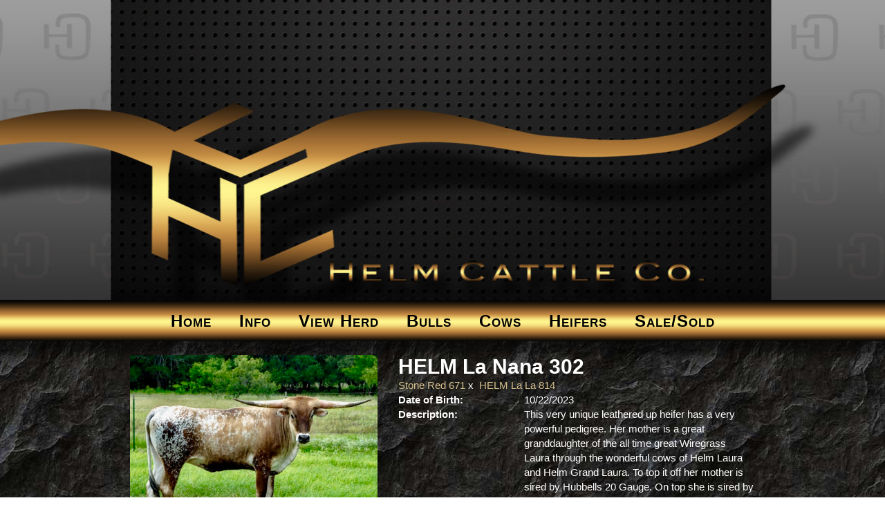

--- FILE ---
content_type: text/html; charset=utf-8
request_url: http://www.helmcattlecompany.com/Default.aspx?AnimalID=141028&Name=HELMLaNana302
body_size: 81658
content:

<!DOCTYPE html>
<html>
<head id="Head1"><title>
	HELM La Nana 302
</title><meta name="Keywords" /><meta name="Description" /><meta name="copyright" content="2026&amp;nbsp;Helm Cattle Company" /><meta name="msvalidate.01" content="10AEC6DFD0F450EFBED6288FCA9D0301" /><style id="StylePlaceholder" type="text/css">
        </style><link href="/css/bootstrap.min.css" rel="stylesheet" /><link href="/font-awesome-4.7.0/css/font-awesome.min.css" rel="stylesheet" /><link rel="stylesheet" type="text/css" href="/javascript/magnific-popup/magnific-popup.css?v=1172017" />
    <script src="/javascript/HH_JScript.js" type="text/javascript"></script>
    <script src="/javascript/jquery-1.12.4.min.js" type="text/javascript"></script>
    <script src="/javascript/bootstrap.min.js" type="text/javascript"></script>    
    <script type="text/javascript" src='https://www.google.com/recaptcha/api.js'></script>

<script language="javascript" src="/javascript/animaldetailcarousel.js" ></script><meta property="og:image" content="http://www.helmcattlecompany.com/Photos/LaNaNa2.JPEG" /><link rel="image_src" href="http://www.helmcattlecompany.com/Photos/LaNaNa2.JPEG" /><link rel="image_src" href="http://www.helmcattlecompany.com/Photos/IMG16540.jpeg" /><link rel="image_src" href="http://www.helmcattlecompany.com/Photos/helmlala0.jpg" /><link rel="image_src" href="http://www.helmcattlecompany.com/Photos/helmnana.png" /><link rel="image_src" href="http://www.helmcattlecompany.com/Photos/IMG43254.jpeg" /><link rel="image_src" href="http://www.helmcattlecompany.com/Photos/IMG5262.jpeg" /><link rel="image_src" href="http://www.helmcattlecompany.com/Photos/IMG5263.jpeg" /><link rel="image_src" href="http://www.helmcattlecompany.com/Photos/IMG71540.jpeg" /><link rel="image_src" href="http://www.helmcattlecompany.com/Photos/IMG8198.jpeg" /><link href="/Telerik.Web.UI.WebResource.axd?d=PMrIT5dOWaVYIcpFWUE4nM7uSL-evdKDcWDBRtdMmWKyhC_VmyOTM6RcCfxBLja5ORp1ecehI88FlTttEUegrlZIUmsWvMusFOwptMuEJWs-d42_Nk8v9Ha7DSp4chO10&amp;t=638840874637275692&amp;compress=1&amp;_TSM_CombinedScripts_=%3b%3bTelerik.Web.UI%2c+Version%3d2025.1.416.462%2c+Culture%3dneutral%2c+PublicKeyToken%3d121fae78165ba3d4%3aen-US%3aced1f735-5c2a-4218-bd68-1813924fe936%3aed2942d4%3a1e75e40c%3a9e1572d6%3bTelerik.Web.UI.Skins%2c+Version%3d2025.1.416.462%2c+Culture%3dneutral%2c+PublicKeyToken%3d121fae78165ba3d4%3aen-US%3aed16527b-31a8-4623-a686-9663f4c1871e%3aa7a9ab12" type="text/css" rel="stylesheet" /><link id="phNonResponsiveWebsiteCSS" rel="stylesheet" type="text/css" href="css/non-responsive.css?638929942655141853" /><link id="hostdefault" rel="stylesheet" type="text/css" href="/Sites/0/default.css?637479354207077143" /><link id="skindefault" rel="stylesheet" type="text/css" href="/Sites/34/Skins/skin.css?636377207712997881" /><link rel="icon" href="/sites/34/favicon.ico" /><link rel="apple-touch-icon" href="/sites/34/favicon.ico" /><link rel="icon" href="/sites/34/favicon.ico" /></head>
<body id="Body">
    <noscript>
        Your browser does not have javascript/scripting enabled. To proceed, you must enable
        javascript/scripting.
    </noscript>
    <form name="form1" method="post" action="http://www.helmcattlecompany.com/Default.aspx?AnimalID=141028&amp;Name=HELMLaNana302" id="form1" enctype="multipart/form-data" style="height: 100%;">
<div>
<input type="hidden" name="ScriptManager1_TSM" id="ScriptManager1_TSM" value="" />
<input type="hidden" name="StyleSheetManager1_TSSM" id="StyleSheetManager1_TSSM" value="" />
<input type="hidden" name="__EVENTTARGET" id="__EVENTTARGET" value="" />
<input type="hidden" name="__EVENTARGUMENT" id="__EVENTARGUMENT" value="" />
<input type="hidden" name="__VIEWSTATE" id="__VIEWSTATE" value="c6G7PrPATAMKgq57e+NPhvBo8Gj4EElnyL3r12+AlAeJZ6r1my1saAL6TtL3b7VAlQ2Yw3XZatUjXqRWgUT/EpviHqDZmQzUsVpNtPJ3aHZTkgTldopEOr5LRoEc4ARJqMPydi5p38/AKUbNaG4TUP9CqN0dy1yJqN7Ewd21fhmp9/D8YCGu7CtAmaN/pUZx8SSj//rTbIHrFbPhG4aWyPuk2iNTAl9hklfGyX3YBUy9EzdFohEAk6Zu3OeYtdobcXi6SrhxL6/Nc/[base64]/XxC13RSLUaxETA6zO+fhIJttVnysrFGhg6MAb2ZIAIQ6BpOTqdPyqw6n+M70I3RHW9qhMJZc6o4ef9nwJCQ7s/hPo8uq8bkzmwFJ16ZjBGtA+0gsipsRkXqqQPWy9Qc92Q2RsLWIwDjo7IX5UWJxOTY6QogdCuXIHkEumjiLaio71gzeyF1tU238D6Ptt/Itz875ZsicEZ5si02ykNLQYxQD69KJ//+gZZ8TQwu8p2jWJkawrPGHEjL/vqEJ3RfDSJ+8pDVK5GDErMY8MTTo34P/vvMcypKZMLrBH2owhB46Xsx2fdO4eUeI85+XwbadVWMFAJ9nBCvkbE/B+7zCtvWI5O23xhm9IjzWqurK1H6/0mRAnwleisPUhkgMtLSTeLinxMoVtRnWCKMl2gBQCzy/OVXRC7WsxbXC6l2Lexp4KhACoPr1APyXflnVW33BKN6+bSRWr0iXBWWZVVWSSrO6i97gtS7AyYauKy0CWeoLYfNzqHnPzJkYMCzuk1rsuaOvWYvaqWWUIMCoSlMhbPLzjJRohCSk4SLYBgL8xDVoAuKXoqOexiacgfZPmJTnIIA1olsppgAeRvubE/SM47YTojo6HX0B9suPlc6ZJhhDANf7WjqEo/KOkxhJpPyEKc+PzMF9EooUmckteCOyJxMbKXQIYaYtOOX1kOocKlbpFAZ/O1pDPeaIjgtHSPV9KUDXdo5I9aI8h0x4oodB4/vgoahoyWNc+QyKxgPh2XRNytBYudqyhGShB7PyDqXKxYGf8KRkkCVC7yX8HHeixl3P1fdDXhabWygRsxXrKVdHL+9NIxkxIwgwIt2i3zpU1AtVXOT/wU8vkNbIbDgC6GstpjiPV9vwnYfmz011BpK6k6dXA1oNdlMbnSxmeAFk71p6WmQnlE0HGJy6zz2GGh3zRo9oX29W8eQ1CxuHzEU/SIYbaBHqiJDtXJtodfJIwotnVrxtqtil2fKJQobuWJ1tpK/l79uq9Hem8oO+7QT/qgLxpYAUYz2tyj6i23Z3dYH7V88n1UtBF01/WhGiv4i8hzb9mC0AsKB3E86larKet4EPjZLOGPhKUXY9kF2hbEf+jXtC2Mc04jqzYtyEm3bSmrHliR9rhAiAnE4okK9Y1iKacaqEYWhbA7SxLhoxa1ynG8hK3FeKqfM7jPU2STG1zPpe4YJUQNZi4Q/DD+4JpQ6O15jpNUn9RHoo07/Bq2RZjwSQnHhq8s9wmixVlBEfdRpr1l/wTqqV5gbuRdMgN6A7l+B+vkkxgOu/SMT5R9Wchn/B7AyrYZRxtLMQjckme0PVz1EhWIUEBfrBP67p1fkVIOfnOq20XfFDOfTu+HVQSlaPQGc4ne1sr+hd8sGNwpcssLKam/[base64]/dUYQAeoDNUDzzsJ5YV+NT2fYlCzBZo1Tk7ubKxSYoRRqdUA7MCjVYQvk+LqUiesoiRTZz4dDXoOP0FxWhYVwT5hQKDKi+nEjhxXn0WbdOxOz/jOuxYV7tm7yOhEQToW7H/BujeXJRifhCqF/IOuEW0O7Z7mZ7kfWmeNAOSHsS/37FJtk8hCopm1ZK8dEf1to/VUGuIyU4BTfPer/mvn4fKz7fgMqVJpbEg8UlkiqeTKk7ahMyrl2f1ycAFRp+ndb58sM2DCpvh9+QOOwsH8n8MgLbXXL06/vFwgvy/4AAirW25FVJdE76kxWr4xOFcxAYbj3cRCHZa9S/m3R6353gM2IfH8wc7KSJ+Y25yAUInv7AyKI2D29s4C8122JvkwIkGZ/[base64]/vuhn63kBp8yiGOCKsqROkUlT9Ap/bpSzKG+TMGYjfcTAUMBzmmYx+IgqkYDpV7N+tV12OIEIzQEzzeC5/I+g8OyU+xwnCmS88X/b4Vp2nIVZZV05gTQ0X0smSLwSOtTzQYYxSaChNa0l0Kbx1zpuWQ+MUAvtKUQuay7WumLdE36bzUwmDk4eAPHrWC80bMwOylDIUZPqCNtHusCWRfV6AIp9wm0V1Eq2HBFo0BPjXVZfrEDPDzW9mn4p8vZF6BZoze4fGGpYAGHd8vIvbxD8/DyhYSGRlOqQGG7jAZ3q0Qyb+MCnUN46yD1+ztlsqzRIM9JqIo9fYqrbFHXieUeNwOukDwfL5ALIGDIyvAJE37SH2/QVs3KgkZQpVTdXrxjHGVJKzBBLKpx33dG5yZrZ9gx1Ails408b+eLT8bIu+ftI7Bhbxoqv61FA6hUnG+fdz+aP1XTENlWJq294fHyF+j3wJ2p/okammj3jgfuyo95VahpVQyc5Mprg/KORvKu0Y+LhY90viNjpc4H0Lc9MGbjQvGr4Er7PWrmbMdH3ZLOJ04RKSaVEqvK/C2B3ErQsv8M4amHmk5wiy6lSBOWGuohozmWj6h7y6oK5CQv806Ji3f9/[base64]/xYAkCkihDXXOCV4WV92s85fmJt5963+A2nIhQdfpORvsPB8G7QS8bpxyxbxEOJEjwvd5Qe4yDudS0KHOMeKcTXNxlj5Tp5M7dA1FIWZZF6p0wlWMfojBTOqxyaxNDOHF9eCccSt/ZyALqQ+8F/xyWZlCu2ZibMmaeO3Yp3EM10vJp4u6T+bb6j0Br1uCKpWq1T4s0rMrM6Iuf9XUii/NfbirBkP9cy862YHEsKt6YuDDerdL/jyXR4HCbG/Wc4pB8XhtFnxoT7X5/kRZvLIV4BAt0zumW47JaeEPZa9CHbweOqp8LHJl/flkFtR00/U7cKlKxTifoJxHwz6pMCgxvbjEsERkqBqxdd6hpda85iZC3iW2CsoOpOUiBuje7Uilk7mZTd2WYk8YfQe578IDG+CgLNe3EiZCi8GPr5kX9hR0N5EobAcgT/l2DQCyAu3bz+m9SYGrCv9fmSli+7NDNfAaX8JqAyVGwmxtk7jdBd4Fea4Kn8ncjUwH3iZAVQAZTDb39QWMCdKDwM8NMDQk2Z4gZYKUsJWp6MZeY4OvG4iHCVhXuAsTptCjvdcuq/MlaD9kVWJAi3I9kCScZV62TgoH/ItvcIfAIf8jCyEgTUAPzZ7lryyzLA3ePFVHClSEjroOE/jkwMnXt3yBcPw0XoQXOkjzIfoZ++ouScrVNnHMUozLwjf0/VMwTYQSYZedQTVobZGta/URcGGNDCKOBXEyDnHUKhFanocd36D4xGSby+bXvB33L3XNoCwK2ORkvnV/J4Fx8/g8EMr0hRaQgnJZa8Z6iH/BZT/5ub9QPIi09g4+uE622bdkpcErTnwoYKCQDXyQJQWmMX5ro/4+CGB+SuIciUuBt/DKhswsDRQnGQ5oIVvYIjn+8vbPDbO9wlMnSh/OCJhPX8woI05gPb7HXAJ50t2ViIhexq80gUab4DUpITTgocwoOTi5IxlmdOZFLvXHhqnVW1Br5bQMcmh4b2IskK/AjYE48bgQZeMtD0nP18c1qS67+CxPHoZkU8BrjABl0nbB9Kl+n8LgxC4AeG6CHjPaNNjXzT/yq4gsuf8VRud47J5MT4hq5ehabGR0EE0UXUZQiUM41KwZKEa7YSE1HxX39YW0iYkT9KvDR1g2/rqwJro7mqTcE6+Sp/hFGEnqyHPEuBj75G+KllHM84iOdG4AM2pU9vssYNOIPiHjckbK20AS+mLxKPikCHa0Mbht476ptVe5lwlEux5BQP3kgUkztn72JaVyFaGRNz0hAibgrzR8TvvIy6OYqQ3uTYsud3JwlwdAeTw7D6/+q+IIiVCEzUDPvZvWV5/HIWl0/X3BpUT3SlRQ1fcK/jH28F++t7NEN6c/YAvK6cfUJSIq7tLmOl6DwIyDxr31ixSKWoiBfxGWaHEXvXKI3/PcYGnNthE1O38hOX1OUuAwHcFGuQ5ja031Y9II+W9r1X/FNSZt507hxpiza3pNtWZnA3aYjsIbzBOym5SWVhKYYCLww1TBueRO+a7hqnwuCyLFI8oFoof+GAXNBhUuzsJzBale2Y8I+eDSv94wpAs1hhTiX5UCe5zkzEFXdo9JfTj2PS0/+/IiMFMvLl0qyPbEhXeUcj3SujrZgywKNeEwt3t+3q0a05o2lmVCTvFpOWdxFU31gys9U3bOmdHgYW/oEFspTupvgPHlgXUUKLrIO2X7M2oREyrpOGCNPOvsKJVzcVtko/Ci+bTJwBKbIm5WpKDrWgVyiTkokqfuYvjVn/6hyYFlBAYhFrv9vmOufgtvvLVsXMkhHpCJsWdveMQGlsX2/tDF3G2wdw+ekSgCD+UtA/a9UNFXTP24dzTXcpElX5BT1yQVa0x8p3sTmfwWPcQWsPOpdIAEmuk4ITdGGmweUZf01kyUasNBHdHYasBYQyfzlA4LJ8yro4USz3u9ZKdPcBEYHGnOMTFj7M5keiBscm6n29/Gxdnb5v5GcQJP7DOzy3IqN2eHtN+iho2zkaSpapJkykxBdpE4K3ZkqdNljuWtd4WkwQZQVQqrNjxSRxU9mpWSOdolu/9Ajv/QPcTykIJ/gBDrg/[base64]/JFe/ExiN+ZHAbKX9HIEkegNgCoJQRmxay0T/soFgV/EgGcOR85j7dFPubV/vx9OpH5eGRPqPGstVOYYGq3AEQQd1q4k5Et+B28pkqK9p5w5TxaIdtPkzAHxqsQzwBPfbhoAoJJSE0SrqgRIEi6Zjc8NXrHy9qKAD9lAgM8gPi3p1Gb/DfPO+Jw+pXuxtSho2KCRIp61II5xECZ9CFlogYVzXwm2K3iFXlJbwzJbm5xQP7F4e0iGr789IdwYF/[base64]/BZId/cfBSfN+K5PayOAGjXc7E3ImyhNFCcp8aSOzTCqETZ1QVLwfJHHNYlIfarJHAqp2Uk8R06DEq8zl1USzjM/Za3eT9+VgzLNipJ0gRx80vCfp4EvpOWjjjXrUDGsT1y8944/tJ4hed33oNJLfpn8jk8FiHlGUse6vcg++jWKE5pAzjjTm57ZOpL9AmoHp+/jaF8OGRFitn8oNR3qWt/h3kfNhWILoN7mqn9lFlGGOVhs5WdBvsw0OYd16vOkjm8hNPGvyqsJ/pdG9X6vtsLsJL3PoT5xLc0PLWMR3OkUdDMZozfokACQ7MYh2npgrXZZwiAh2wnsYpkQM7X+a3LoaZYUM+3jCtSyf++g7o3RG7uGm7tD1YaMN13fY4LWvyTcsnGDR4zTkYx5S96pNoSPu8pFfPD8lLqjxXxiJoR37WGqQ9PEhdPnt6nLLS0ChbT5dzo47/BpIFST9/n7Z4aQhFst0C6WhU0gZoHSTroyL6Tl6LrCWBi9Nm8cDJe9QA97fKpAd4OdjXY/eznH8bxdbBfmeo4qR0zB9rwL8pRBxZA4a7PAptx/w1FlDMhon69nGKt7WvPBNYa7U9vHA090p+m4TJjOheLE28mhT8jXhZOH4azSg2WYEbZ341mWJX4FmkmD94XNGyLNrOl3pZMKrO2/fbtFEIUTVIER0xBcaaGPmzdSUKBaxKSosGFk7xaHhELsPoBDsA+/7igvlvwlfkg5se06AjD/Bofd7We1GItXufsGgNabTyNFh/GzNtgrxI6vjXMGrG+dwEmMIzivVWOrdDVlTDoJoga2nJ5QaKmazzvpQfJG7OREqqRed9UNPU9FlM93y0/lvypmj2A7qhWJOC5Ue4NxS69/as9Ky/3ewxgQBoYV54ZlrdmAijAD/lqexKglsguLz1GW4luxZsXjeBpkBj0Qv6hNDzRmRV0cN//CpICDTDievv7YLV2VAU7bTolvUg3pGgZ5uP0iyFGKQnwwDCkIdHJfMPkcfA2dYOuxs/IGi05BL87L2/aGZ7GoBqSnXM/sTeyEMLKnfKvVy6bss7M5EvLShA7XkAUeGgIKNIbFMBbjOPn6Wc3CsC2bgfm3v6aOkKFKmwTAkkKPT3cspGREtcBEaESZn0mmsv2DBfLsfUuz2KLSIY6u+yowmWfqtx/4ocWMRcrIjrXCYij6/GnRkfhstz+9YYtaDscOEYS6IVCNOiIdWr2pqm3XYI1eoUZcndAMHdZG8OdbG3d3pUjL/Ygw6YKn3GrttYV5DKzitxtWE39ExJhYO9Rth82b9WTRmbW3KhY27b/o/RSSZN2pEH0sTjiYFX0p5MIwJxCS1N/CSgiTcmGcgiWc7rvqNKLY4NGyW3DUHzL56RfManGCD0crkbVdywEJNkYATFYhMkfWa+FXFu+kVlqHJP/FNx008w1fyg5NGPPDnnNCW/4SQnhYPBPp6/qIaq+2/mN3uNSWm5PYs47CeKaDm03gaD/4MQn6yvkdRfVm0rqeOTDeV2hUovmH3iTCR1UvTmroM1Ydc1dy0X4wt9KhXIny8AG2W15yWnd0YuypXo0je3sSWNRBe9jf2BT/L0Q+766qC5LdYkaT4vNWf+knPlu8Wj5OeePOK8hPn34OQReUgb/j1t4xj/+qEveaKOeupgAcslpa2+kFfmypj+fprg+bvjxw73fEpbfr6wNU2n4iga9jABzdcHkMbRspCoNSGk8weNgzchO/xWWBjYc5U3Wq3WYdci1URLFx/kNTWNRPtrhhaQsGtyxUBRoukajwz2hRRug8Im7znxuKzBf+836jcPP/dLlvULE5cWi3MiQSQEhQS6Vig8trqPgMO3U7AWuCRjZklJJCcbs/LjBh7ZZB+UaeuPBaUCCxkSNyVUqCrBLaBhQ6rN5CQsSD/B+ZqMx1z2CSouLQP/SA299IsoVWodBAxp7X4X8kHkLJWGsQ2zGl435SkJBFTwQPOhNa1Ykyxpcsr+O8Vo0Y9FBvAR1TqPjMsooWVL4ZIzBCxGih+Mzx3xYa22f8Vz4yT/2vsBrUpWS4uSos2V8C3YG9Cop3h2nK1h62M1IDa/6AVJrNgOaZU7r9Zv+AKemLRPALD97r1J9l7Gh+ETC7Jk0/znx4HVZF9qgGGS1u7rTR79lhaYUQ5lEsDZVwFJr8vUUofOjUXudLSUZyBnoyjiZk59XayCnQn29/uLtBgxR9uCt/aMmpGjv4NIScI0aM9gUo6doCUcbOmW+ErDiCQf2GPTYISV9I/[base64]/zomc9Mvkrf45HXzdprSA8/DgEXOQ2tVgqee4+ocILNvuoxbnfTrBoZUo+TIYbBOCR416ekpwiJttk5nUmZvNdzYhA39WDWaPr7HruuJA8IociYrMeLHlVxlmsrlQJIk9R4NODKYa2OD/J6LFv8/bII2wbX0J4JWd+cDvv1RNkHIwt1gvblgnxoBc5z/du+8o1WyQ6JsFCYUCeF0CSqUJ+QtL3OPx3tMXxOK42uB0Q0KKLiAgnbHwj7CQik45tpRG9Ig7lQrMdA/oHGEju8VrlHztaYJAgw+ngqIFZ7ZKSDtD4jnYx9UjHvSGq6e2FnzPVBF4Q/ZF0QfWBQlokQxs2CgKK25S+JAAZpGrRfqsbYIBKGc5d02iGklstzu1OcZ9BVjcQBcflyhDreGs8xprKTD9iD/GHuehVri06N1FUCAkcNCRgQIFLByZo82bab/0l/PqNueiN8I0lKLpHb9V8kvT/fV+f63Q/fYIo279EpDF/b/83UFXSlF6SXYCZepng5bPoH50BL9DYEwo/Pq94yin/5pd11rTD7NxWCunI4j1dZmIVsetn6g+siU8jQDdoXDBX8dEdFdygOh2kg8L1V5AsU6dtbz8jezZuSo/[base64]/xg0yLFqaM5PerZj9PDitA0oMSdqmzp/EkccHFJbMHYntaelLXUr7OjNAX838Psx/eCzQc5I0F4hLmDApTUs//XWtD9Pwa5MPjPdTLOEg8v87n+dftDBNum8oRs+gNI7OBKk/enFhNA6T2VE2Hqy0DozNihOpNGfX2GIkgPaL3pkcZwaBpiDlCqCqveQcRoyKe0A66ot9JjqvN/OjQE7T13jFWByVbdb19beQUAdnvV38zzcclfHiLCWK+tRSQlu77tTVFAcevBBGMj37WPO66QrVRw6WL2QWxZqqPQxDNIjLRnzCKe/Tc58IXoGBlB8WHV/pifIjJ0ia0PJmMGUiCzdmFDsC86skCfLiMJiCKH7mfrgoUW+IPQRw+Ea4BKLkTlcsp4vSCf3+v0H/QiOq5es01pgoB1Py9hRqIaKrq6FIVhOKjjioIDyZqyydgeOLwCT3xoDun9CYV5JafuwnCbq3VrmVMxKjl0su9EF9mhdSJNwCM+/8X3vynBSdp8H81AICbrY31+GAraHRPdv5dzEQzlONaGMcMD2ARunIkdyZcplL5nZ9fIY3p5uxrn9ocA0oJ1kpI0Bnfm94BoRnsfejS0n0FpMnvsm5HSLP7ldAGWj1NUFa/ENq8lUIEtWyYjNR5rTl4Q+BsCg4kotlUnFV+6SBRqwXrjOvsHt7bEHmDZrOavGq5eq0P922eJ3KoHE4Afk4M2mnzcaQ7k6wujfkIQxOqxQ8jH+aB+lxZ26tVjOsOM9drw==" />
</div>

<script type="text/javascript">
//<![CDATA[
var theForm = document.forms['form1'];
if (!theForm) {
    theForm = document.form1;
}
function __doPostBack(eventTarget, eventArgument) {
    if (!theForm.onsubmit || (theForm.onsubmit() != false)) {
        theForm.__EVENTTARGET.value = eventTarget;
        theForm.__EVENTARGUMENT.value = eventArgument;
        theForm.submit();
    }
}
//]]>
</script>


<script src="/WebResource.axd?d=pynGkmcFUV13He1Qd6_TZNZr42xUqmA1cu5uT6JWy71MV02kNwuLGL617JfsWitqyEH-aZNltMZEefcYkF3E3w2&amp;t=638901356248157332" type="text/javascript"></script>


<script src="/Telerik.Web.UI.WebResource.axd?_TSM_HiddenField_=ScriptManager1_TSM&amp;compress=1&amp;_TSM_CombinedScripts_=%3b%3bAjaxControlToolkit%2c+Version%3d4.1.50401.0%2c+Culture%3dneutral%2c+PublicKeyToken%3d28f01b0e84b6d53e%3aen-US%3a5da0a7c3-4bf6-4d4c-b5d5-f0137ca3a302%3aea597d4b%3ab25378d2%3bTelerik.Web.UI%2c+Version%3d2025.1.416.462%2c+Culture%3dneutral%2c+PublicKeyToken%3d121fae78165ba3d4%3aen-US%3aced1f735-5c2a-4218-bd68-1813924fe936%3a16e4e7cd%3a33715776%3af7645509%3a24ee1bba%3ae330518b%3a2003d0b8%3ac128760b%3a1e771326%3a88144a7a%3ac8618e41%3a1a73651d%3a333f8d94%3a58366029" type="text/javascript"></script>
<div>

	<input type="hidden" name="__VIEWSTATEGENERATOR" id="__VIEWSTATEGENERATOR" value="CA0B0334" />
	<input type="hidden" name="__EVENTVALIDATION" id="__EVENTVALIDATION" value="wTJ8qZVgfhMrOUqr5mvB8E/90HgJ3b7MQkocxE4g/nQBQAkaeRrjiRg9rW3w9Tli62GM1EawPkdZBiZvg1F1zcGC9xYVDo7bZi9XK+2OAQQvsUPnlrU6z0NMGztloYw7aykWxhL9r7/rmwyVq8/T9A==" />
</div>
        <script type="text/javascript">
//<![CDATA[
Sys.WebForms.PageRequestManager._initialize('ScriptManager1', 'form1', ['tamsweb$pagemodule_AnimalDetail$UpdatePanel5','','tamsweb$pagemodule_AnimalDetail$ImageCarousel','','tamsweb$pagemodule_AnimalDetail$uptPnlProgeny',''], [], [], 90, '');
//]]>
</script>

        
        <div>
            
<div class="bgHeader">
    <div class="bgLogo">
        <div class="pageTop">
            <div class="pageHeader">
                <div class="pageHeader pageHeader_home adminHide">
                    <div class="contentHeader" id="div1">
                        <div class="content" id="div2">
                        </div>
                    </div>
                </div>
            </div>
        </div>
    </div>
</div>
<div class="pageNavigation adminHide">
    <div class="contentNavigation">
        <div class="content">
            <table cellpadding="0" cellspacing="0" align="center">
                <tr>
                    <td>
                        <div tabindex="0" id="amsweb_Menu_RadMenu1" class="RadMenu RadMenu_Default rmSized" style="height:30px;">
	<!-- 2025.1.416.462 --><ul class="rmRootGroup rmHorizontal">
		<li class="rmItem rmFirst"><a title="Home" class="rmLink rmRootLink" href="/Default.aspx?action=home"><span class="rmText">Home</span></a></li><li class="rmItem "><a title="Info" class="rmLink rmRootLink" href="/special"><span class="rmText">Info</span></a><div class="rmSlide">
			<ul class="rmVertical rmGroup rmLevel1">
				<li class="rmItem rmFirst"><a title="Photos and Ads" class="rmLink" href="/Default.aspx?id=137895&amp;Title=PhotosandAds"><span class="rmText">Photos and Ads</span></a></li><li class="rmItem "><a title="About Us" class="rmLink" href="/Default.aspx?id=1742&amp;Title=AboutUs"><span class="rmText">About Us</span></a></li><li class="rmItem "><a title="Links" class="rmLink" href="/Default.aspx?id=40664&amp;Title=Links"><span class="rmText">Links</span></a></li><li class="rmItem "><a title="Longhorn Beef" class="rmLink" href="/Default.aspx?id=135607&amp;Title=LonghornBeef"><span class="rmText">Longhorn Beef</span></a></li><li class="rmItem rmLast"><a title="GIF" class="rmLink" href="/gif"><span class="rmText">GIF</span></a></li>
			</ul>
		</div></li><li class="rmItem "><a title="View Herd" class="rmLink rmRootLink" href="/Default.aspx?id=153885&amp;Title=ViewHerd"><span class="rmText">View Herd</span></a><div class="rmSlide">
			<ul class="rmVertical rmGroup rmLevel1">
				<li class="rmItem rmFirst"><a title="View HELM Owned Cattle" class="rmLink" href="/Default.aspx?id=165156&amp;Title=ViewHELMOwnedCattle"><span class="rmText">View HELM Owned Cattle</span></a></li><li class="rmItem "><a title="View ELITE HELM Bred Animals" class="rmLink" href="/Default.aspx?id=100063&amp;Title=ViewELITEHELMBredAnimals"><span class="rmText">View ELITE HELM Bred Animals</span></a></li><li class="rmItem "><a title="View KCM Owned Cattle" class="rmLink" href="/Default.aspx?id=104483&amp;Title=ViewKCMOwnedCattle"><span class="rmText">View KCM Owned Cattle</span></a></li><li class="rmItem rmLast"><a title="View Embryos" class="rmLink" href="/Default.aspx?id=166286&amp;Title=ViewEmbryos"><span class="rmText">View Embryos</span></a></li>
			</ul>
		</div></li><li class="rmItem "><a title="Bulls" class="rmLink rmRootLink" href="/Default.aspx?id=3369&amp;Title=Bulls"><span class="rmText">Bulls</span></a><div class="rmSlide">
			<ul class="rmVertical rmGroup rmLevel1">
				<li class="rmItem rmFirst"><a title="Herd Sires" class="rmLink" href="/Default.aspx?id=3408&amp;Title=HerdSires"><span class="rmText">Herd Sires</span></a></li><li class="rmItem "><a title="Young Bulls" class="rmLink" href="/Default.aspx?id=3414&amp;Title=YoungBulls"><span class="rmText">Young Bulls</span></a></li><li class="rmItem "><a title="Steers" class="rmLink" href="/Default.aspx?id=3405&amp;Title=Steers"><span class="rmText">Steers</span></a></li><li class="rmItem rmLast"><a title="Semen" class="rmLink" href="/Default.aspx?id=3440&amp;Title=Semen"><span class="rmText">Semen</span></a></li>
			</ul>
		</div></li><li class="rmItem "><a title="Cows" class="rmLink rmRootLink" href="/Default.aspx?id=180688&amp;Title=Cows"><span class="rmText">Cows</span></a><div class="rmSlide">
			<ul class="rmVertical rmGroup rmLevel1">
				<li class="rmItem rmFirst"><a title="Foundation Cows" class="rmLink" href="/Default.aspx?id=180692&amp;Title=FoundationCows"><span class="rmText">Foundation Cows</span></a></li><li class="rmItem "><a title="100&quot; Cows" class="rmLink" href="/Default.aspx?id=180698&amp;Title=100%22Cows"><span class="rmText">100" Cows</span></a></li><li class="rmItem "><a title="90&quot; Cows" class="rmLink" href="/Default.aspx?id=180701&amp;Title=90%22Cows"><span class="rmText">90" Cows</span></a></li><li class="rmItem "><a title="80&quot; Cows" class="rmLink" href="/Default.aspx?id=180704&amp;Title=80%22Cows"><span class="rmText">80" Cows</span></a></li><li class="rmItem "><a title="70&quot; Cows" class="rmLink" href="/Default.aspx?id=180711&amp;Title=70%22Cows"><span class="rmText">70" Cows</span></a></li><li class="rmItem rmLast"><a title="Heifers" class="rmLink" href="/Default.aspx?id=180714&amp;Title=Heifers"><span class="rmText">Heifers</span></a></li>
			</ul>
		</div></li><li class="rmItem "><a title="Heifers" class="rmLink rmRootLink" href="/Default.aspx?id=3402&amp;Title=Heifers"><span class="rmText">Heifers</span></a><div class="rmSlide">
			<ul class="rmVertical rmGroup rmLevel1">
				<li class="rmItem rmFirst"><a title="2022 Heifers" class="rmLink" href="/Default.aspx?id=152572&amp;Title=2022Heifers"><span class="rmText">2022 Heifers</span></a></li><li class="rmItem "><a title="2023 Heifers" class="rmLink" href="/Default.aspx?id=162712&amp;Title=2023Heifers"><span class="rmText">2023 Heifers</span></a></li><li class="rmItem rmLast"><a title="2024 Heifers" class="rmLink" href="/Default.aspx?id=168440&amp;Title=2024Heifers"><span class="rmText">2024 Heifers</span></a></li>
			</ul>
		</div></li><li class="rmItem rmLast"><a title="Sale/Sold" class="rmLink rmRootLink" href="/Default.aspx?id=1744&amp;Title=Sale%2fSold"><span class="rmText">Sale/Sold</span></a><div class="rmSlide">
			<ul class="rmVertical rmGroup rmLevel1">
				<li class="rmItem rmFirst"><a title="For Sale" class="rmLink" href="/Default.aspx?id=4195&amp;Title=ForSale"><span class="rmText">For Sale</span></a></li><li class="rmItem rmLast"><a title="Sold" class="rmLink" href="/Default.aspx?id=4128&amp;Title=Sold"><span class="rmText">Sold</span></a></li>
			</ul>
		</div></li>
	</ul><input id="amsweb_Menu_RadMenu1_ClientState" name="amsweb_Menu_RadMenu1_ClientState" type="hidden" />
</div>
    

                    </td>
                </tr>
            </table>
        </div>
    </div>
</div>
<div id="container" style="visibility: visible;">
    <div class="pageContentArea">
        <div class="contentContentArea">
            <div class="content">
                <div id="amsweb_contentPane">
                <div id="amsweb_PageModulePanelOuterpagemodule_AnimalDetail" class="PageModulePanelOuter">
	<div id="amsweb_PageModulePanelpagemodule_AnimalDetail" class="PageModulePanel">
		

<style type="text/css">
    .Content_Wrapper, .Boxes_Wrapper {
        overflow: hidden;
        position: relative; /* set width ! */
    }

    .Content, .Boxes_Content {
        position: absolute;
        top: 0;
        left: 0;
    }

    .Boxes {
        width: 400px;
        height: 100px;
    }

    .Boxes_Wrapper {
        width: 400px;
        height: 116px;
        top: 0px;
        left: 5px;
        white-space: nowrap;
    }

        .Boxes_Wrapper img {
            display: inline;
        }

    .BoxesSlider {
        width: 400px;
        margin: 4px 0 0px;
    }

        .BoxesSlider .radslider {
            margin: 0 auto;
        }

    .infiniteCarousel {
        position: relative;
        height: 120px;
        text-align: center;
        overflow: hidden;
    }

        .infiniteCarousel .wrapper {
            width: 272px;
            overflow: auto;
            min-height: 11em;
            position: absolute;
            left: 0;
            right: 0;
            top: 0;
            height: 120px;
            margin: 0 auto;
        }

            .infiniteCarousel .wrapper ul {
                width: 9999px;
                list-style-image: none;
                list-style-position: outside;
                list-style-type: none;
                position: absolute;
                top: 0;
                margin: 0;
                padding: 0;
            }

        .infiniteCarousel ul li {
            display: block;
            float: left;
            width: 136px;
            height: 110px;
            padding-top: 10px;
            font-size: 11px;
            font-family: Arial;
            text-align: center;
            margin: 0 auto;
        }

            .infiniteCarousel ul li b {
                font-size: 11.5px;
                font-weight: 700;
                font-family: Arial;
                display: block;
                margin-top: 7px;
            }

            .infiniteCarousel ul li a, .infiniteCarousel ul li a:active, .infiniteCarousel ul li a:visited {
                text-decoration: none;
                border: hidden;
                border: 0;
                border: none;
            }

        .infiniteCarousel .forward {
            background-position: 0 0;
            right: 0;
            display: block;
            background: url(/Images/next.gif) no-repeat 0 0;
            text-indent: -9999px;
            position: absolute;
            top: 10px;
            cursor: pointer;
            height: 66px;
            width: 27px;
        }

        .infiniteCarousel .back {
            background-position: 0 -72px;
            left: 0;
            display: block;
            background: url(/Images/prev.gif) no-repeat 0 0;
            text-indent: -999px;
            position: absolute;
            top: 10px;
            cursor: pointer;
            height: 66px;
            width: 27px;
        }

        .infiniteCarousel .thumbnail {
            width: 108px;
        }

    a img {
        border: none;
    }

    .addthis_counter, .addthis_counter .addthis_button_expanded {
        color: #000 !important;
    }

    .animalMedical td.rgSorted {
        background-color: #fff !important;
    }

    .animalMedical th.rgSorted {
        border: 1px solid;
        border-color: #fff #dcf2fc #3c7fb1 #8bbdde;
        border-top-width: 0;
        background: 0 -2300px repeat-x #a6d9f4 url(/WebResource.axd?d=GGZuOoGk3rktUs6hQ4y52R0V5dTjV4oW5fpDU3d6XmNsF4laJnOh1Ck4RhYZH4bDenKzZ9KeDhaP4LrwlE8AS0AfYuBf-ccWkDQ6xbX1KVp4qZhB0Ly-EZl99rh3Hr2aa0To_bbdG6NXSXdqEXJ-u8QKBzQQXTYYTg_sgdFChZA1&t=636138644440371322);
    }
</style>
<script language="javascript" type="text/javascript">
    $(document).ready(function () {
        showCarousel();
    });

    function showCarousel() {
        $('.infiniteCarousel').infiniteCarousel();
        $(".infiniteCarousel").show();
    }

    var initialValue;
    var initialValue2;

    function HandleClientLoaded2(sender, eventArgs) {
        initialValue2 = sender.get_minimumValue();
        HandleClientValueChange2(sender, null);
    }

    function HandleClientValueChange2(sender, eventArgs) {
        var wrapperDiv = document.getElementById('boxes_wrapper');
        var contentDiv = document.getElementById('boxes_content');

        var oldValue = (eventArgs) ? eventArgs.get_oldValue() : sender.get_minimumValue();
        var change = sender.get_value() - oldValue;

        var contentDivWidth = contentDiv.scrollWidth - wrapperDiv.offsetWidth;
        var calculatedChangeStep = contentDivWidth / ((sender.get_maximumValue() - sender.get_minimumValue()) / sender.get_smallChange());

        initialValue2 = initialValue2 - change * calculatedChangeStep;

        if (sender.get_value() == sender.get_minimumValue()) {
            contentDiv.style.left = 0 + 'px';
            initialValue2 = sender.get_minimumValue();
        }
        else {
            contentDiv.style.left = initialValue2 + 'px';
        }
    }

    function loadLargeImage(filename, videoUrl,  date, comments, CourtesyOf) {
        var imgUrl = "/Photos/" + filename.replace("_thumb", "");

        // clear any video iframes
        $("#amsweb_pagemodule_AnimalDetail_divMainImageVideo").children().remove();

        // toggle visibility of video player and image viewer
        $("#amsweb_pagemodule_AnimalDetail_divMainImagePhoto").css("visibility", videoUrl ? "hidden" : "visible");
        $("#amsweb_pagemodule_AnimalDetail_divMainImageVideo").css("visibility", videoUrl ? "visible" : "hidden");

        // process image as normal
        $("#amsweb_pagemodule_AnimalDetail_divMainImagePhoto").css("height", "auto");
        $("#amsweb_pagemodule_AnimalDetail_imgAnimal")[0].style.height = "";
        $("#amsweb_pagemodule_AnimalDetail_imgAnimal")[0].src = imgUrl;
        var onclick = $("#amsweb_pagemodule_AnimalDetail_hypLargeImage")[0].getAttribute("onclick");

        if (typeof (onclick) != "function") {
            $("#amsweb_pagemodule_AnimalDetail_hypLargeImage")[0].setAttribute('onClick', 'window.open("' + imgUrl + '","window","toolbar=0,directories=0,location=0,status=1,menubar=0,resizeable=1,scrollbars=1,width=850,height=625")');
        } else {
            $("#amsweb_pagemodule_AnimalDetail_hypLargeImage")[0].onclick = function () { window.open('"' + imgUrl + '"', "window", "toolbar=0,directories=0,location=0,status=1,menubar=0,resizeable=1,scrollbars=1,width=850,height=625"); };
        }
        $("#amsweb_pagemodule_AnimalDetail_litImageDate")[0].innerHTML = "";
        if (date != "")
            $("#amsweb_pagemodule_AnimalDetail_litImageDate")[0].innerHTML = "Date of Photo: " + date.replace(" 12:00:00 AM", "");
        $("#amsweb_pagemodule_AnimalDetail_litImageDescription")[0].innerHTML = "";
        if (CourtesyOf != "")
            $("#amsweb_pagemodule_AnimalDetail_litImageDescription")[0].innerHTML = "Courtesy of " + CourtesyOf;

        $("#imageComments")[0].innerHTML = "";
        if (comments != "")
            $("#imageComments")[0].innerHTML = comments;

        // add video embed or hide it
        if (videoUrl) {
            // squish the image (since we're using visibility instead of display)
            $("#amsweb_pagemodule_AnimalDetail_divMainImagePhoto").css("height", "0");

            // build the embed element
            videoUrl = videoUrl.replace("&t=", "?start=");
            var embed = "<iframe style=\"width: 100%; height: 250px;\" src=\"https://www.youtube.com/embed/";
            embed += videoUrl;
            embed += "\" frameborder=\"0\" allow=\"accelerometer; autoplay; encrypted-media; gyroscope; picture-in-picture\" allowfullscreen></iframe>";

            // add the youtube embed iframe
            $("#amsweb_pagemodule_AnimalDetail_divMainImageVideo").append(embed);
        }
    }

</script>

<script src="javascript/jellekralt_responsiveTabs/js/jquery.responsiveTabs.js?v=2"></script>
<link type="text/css" rel="stylesheet" href="javascript/jellekralt_responsiveTabs/css/responsive-tabs.css" />

<div class="t-container t-container-fluid">
			<div class="t-container-inner">
				<div class="t-row">
					<div id="amsweb_pagemodule_AnimalDetail_tcolAnimalDetailImage" class="t-col t-col-5 t-col-xs-12 t-col-sm-12 animal-detail-image-carousel">
						<div class="t-col-inner">
							
                    <!-- Left Hand Column: Image with details and carousel - toggle visibility based on image availability -->
                    <div id="amsweb_pagemodule_AnimalDetail_UpdatePanel5">
								
                            <content>
                                <!-- Main Image Display -->
                                <div id="amsweb_pagemodule_AnimalDetail_divMainImagePhoto" class="animal-details-main-image" style="visibility: visible;">
                                    <a id="amsweb_pagemodule_AnimalDetail_hypLargeImage" target="_blank" style="cursor: pointer" class="animal-detail-image" onClick="window.open(&quot;/Photos/LaNaNa2.JPEG&quot;,&quot;window&quot;,&quot;toolbar=0,directories=0,location=0,status=1,menubar=0,resizeable=1,scrollbars=1,width=850,height=625&quot;)" title="Click to view large image">
                                        <img src="/Photos/LaNaNa2.JPEG" id="amsweb_pagemodule_AnimalDetail_imgAnimal" data-responsive="" />
                                    </a>
                                </div>
                                <div id="amsweb_pagemodule_AnimalDetail_divMainImageVideo" class="animal-details-youtube-embed" style="visibility: hidden;">
                                </div>
                                <!-- Image details and Comments -->
                                <div class="animal-image-details">
                                    <span id="amsweb_pagemodule_AnimalDetail_litImageDate"></span>
                                    <br />
                                    <span id="amsweb_pagemodule_AnimalDetail_litImageDescription">Courtesy of Shallow River Ranch</span>
                                    <br />
                                    <p id="imageComments">
                                        
                                    </p>
                                </div>
                                <div id="amsweb_pagemodule_AnimalDetail_tColAnimalImageCell">
									
                                        <!-- Image Carousel -->
                                        <div id="amsweb_pagemodule_AnimalDetail_ImageCarousel">
										
                                                <div class="infiniteCarousel">
                                                    <div class="wrapper">
                                                        <ul>
                                                            
                                                                    LaNaNa2_thumb.JPEG
                                                                    <li>
                                                                        <div class="">
                                                                            <a href="#" style="border: hidden" onclick="loadLargeImage('LaNaNa2_thumb.JPEG','','','','Shallow River Ranch')">
                                                                                <img class="thumbnail"
                                                                                    src='Photos/LaNaNa2_thumb.JPEG'
                                                                                    data-responsive /></a>
                                                                        </div>
                                                                    </li>
                                                                
                                                                    IMG16540_thumb.jpeg
                                                                    <li>
                                                                        <div class="">
                                                                            <a href="#" style="border: hidden" onclick="loadLargeImage('IMG16540_thumb.jpeg','','11/16/2023 12:00:00 AM','','Helm Cattle Company')">
                                                                                <img class="thumbnail"
                                                                                    src='Photos/IMG16540_thumb.jpeg'
                                                                                    data-responsive /></a>
                                                                        </div>
                                                                    </li>
                                                                
                                                                    helmlala0_thumb.jpg
                                                                    <li>
                                                                        <div class="">
                                                                            <a href="#" style="border: hidden" onclick="loadLargeImage('helmlala0_thumb.jpg','','','','Shallow River Ranch')">
                                                                                <img class="thumbnail"
                                                                                    src='Photos/helmlala0_thumb.jpg'
                                                                                    data-responsive /></a>
                                                                        </div>
                                                                    </li>
                                                                
                                                                    helmnana_thumb.png
                                                                    <li>
                                                                        <div class="">
                                                                            <a href="#" style="border: hidden" onclick="loadLargeImage('helmnana_thumb.png','','','','Shallow River Ranch')">
                                                                                <img class="thumbnail"
                                                                                    src='Photos/helmnana_thumb.png'
                                                                                    data-responsive /></a>
                                                                        </div>
                                                                    </li>
                                                                
                                                                    IMG43254_thumb.jpeg
                                                                    <li>
                                                                        <div class="">
                                                                            <a href="#" style="border: hidden" onclick="loadLargeImage('IMG43254_thumb.jpeg','','5/8/2024 12:00:00 AM','','Helm Cattle Company')">
                                                                                <img class="thumbnail"
                                                                                    src='Photos/IMG43254_thumb.jpeg'
                                                                                    data-responsive /></a>
                                                                        </div>
                                                                    </li>
                                                                
                                                                    IMG5262_thumb.jpeg
                                                                    <li>
                                                                        <div class="">
                                                                            <a href="#" style="border: hidden" onclick="loadLargeImage('IMG5262_thumb.jpeg','','10/22/2023 12:00:00 AM','1-1/2 hours after birth','Helm Cattle Company')">
                                                                                <img class="thumbnail"
                                                                                    src='Photos/IMG5262_thumb.jpeg'
                                                                                    data-responsive /></a>
                                                                        </div>
                                                                    </li>
                                                                
                                                                    IMG5263_thumb.jpeg
                                                                    <li>
                                                                        <div class="">
                                                                            <a href="#" style="border: hidden" onclick="loadLargeImage('IMG5263_thumb.jpeg','','7/26/2024 12:00:00 AM','','Helm Cattle Company')">
                                                                                <img class="thumbnail"
                                                                                    src='Photos/IMG5263_thumb.jpeg'
                                                                                    data-responsive /></a>
                                                                        </div>
                                                                    </li>
                                                                
                                                                    IMG71540_thumb.jpeg
                                                                    <li>
                                                                        <div class="">
                                                                            <a href="#" style="border: hidden" onclick="loadLargeImage('IMG71540_thumb.jpeg','','5/20/2024 12:00:00 AM','Just wanted to show the beautiful color - not the best pose.','Helm Cattle Company')">
                                                                                <img class="thumbnail"
                                                                                    src='Photos/IMG71540_thumb.jpeg'
                                                                                    data-responsive /></a>
                                                                        </div>
                                                                    </li>
                                                                
                                                                    IMG8198_thumb.jpeg
                                                                    <li>
                                                                        <div class="">
                                                                            <a href="#" style="border: hidden" onclick="loadLargeImage('IMG8198_thumb.jpeg','','8/28/2024 12:00:00 AM','','Shallow River Ranch')">
                                                                                <img class="thumbnail"
                                                                                    src='Photos/IMG8198_thumb.jpeg'
                                                                                    data-responsive /></a>
                                                                        </div>
                                                                    </li>
                                                                
                                                        </ul>
                                                    </div>
                                                </div>
                                            
									</div>
								</div>
                            </content>
                        
							</div>
                
						</div>
					</div><div class="t-col t-col-7 t-col-xs-12 t-col-sm-12">
						<div class="t-col-inner">
							
                    <!-- Right Hand Column Animal Details -->
                    <div class="t-row">
								<div class="t-col t-col-12">
									<div class="t-col-inner">
										
                                <!-- Animal Name -->
                                
                                <h2 class="PageHeadingTitle" style="margin: 0px; padding: 0px;">
                                    HELM La Nana 302</h2>
                            
									</div>
								</div>
							</div>
                    <div class="t-row">
								<div id="amsweb_pagemodule_AnimalDetail_tcolSireDam" class="t-col t-col-12">
									<div class="t-col-inner">
										
                                <!-- Animal Father x Mother -->
                                <a href='/Default.aspx?AnimalID=75190&Name=StoneRed671&sid=58'>Stone Red 671</a>
                                x&nbsp;
                                <a href='/Default.aspx?AnimalID=96695&Name=HELMLaLa814&sid=58'>HELM La La 814</a>
                            
									</div>
								</div>
							</div>
                    <!-- Animal Date of Birth -->
                    <div id="amsweb_pagemodule_AnimalDetail_tRowDOB" class="t-row">
								<div class="t-col t-col-4 t-col-xs-12 t-col-sm-12">
									<div class="t-col-inner">
										
                                <span class="fieldLabel">Date of Birth:</span>
                            
									</div>
								</div><div class="t-col t-col-4 t-col-xs-12 t-col-sm-12">
									<div class="t-col-inner">
										
                                10/22/2023
                            
									</div>
								</div>
							</div>
                    <!-- Description information -->
                    <div class="t-row">
								<div class="t-col t-col-4 t-col-xs-12 t-col-sm-12 fieldLabel">
									<div class="t-col-inner">
										
                                Description:
                            
									</div>
								</div><div class="t-col t-col-8 t-col-xs-12 t-col-sm-12">
									<div class="t-col-inner">
										
                                This very unique leathered up heifer has a very powerful pedigree. Her mother is a great granddaughter of the all time great Wiregrass Laura through the wonderful cows of Helm Laura and Helm Grand Laura. To top it off her mother is sired by Hubbells 20 Gauge. On top she is sired by Stone Red which brings in Cowboy Casanova and D/O Miss Grande....lots of greats on this paper for sure.
                            
									</div>
								</div>
							</div>
                    <!-- Animal Info detail rows -->
                    
                            <div class="t-row">
								<div class="t-col t-col-4 t-col-xs-12 t-col-sm-12">
									<div class="t-col-inner">
										
                                        <span class="fieldLabel">
                                            Nickname:
                                        </span>
                                    
									</div>
								</div><div class="t-col t-col-8 t-col-xs-12 t-col-sm-12">
									<div class="t-col-inner">
										
                                        <div class="animal-detail-comments">
                                            Na Na
                                        </div>
                                    
									</div>
								</div>
							</div>
                        
                            <div class="t-row">
								<div class="t-col t-col-4 t-col-xs-12 t-col-sm-12">
									<div class="t-col-inner">
										
                                        <span class="fieldLabel">
                                            Sex:
                                        </span>
                                    
									</div>
								</div><div class="t-col t-col-8 t-col-xs-12 t-col-sm-12">
									<div class="t-col-inner">
										
                                        <div class="animal-detail-comments">
                                            Female
                                        </div>
                                    
									</div>
								</div>
							</div>
                        
                            <div class="t-row">
								<div class="t-col t-col-4 t-col-xs-12 t-col-sm-12">
									<div class="t-col-inner">
										
                                        <span class="fieldLabel">
                                            Owner Name:
                                        </span>
                                    
									</div>
								</div><div class="t-col t-col-8 t-col-xs-12 t-col-sm-12">
									<div class="t-col-inner">
										
                                        <div class="animal-detail-comments">
                                            Shallow River Ranch
                                        </div>
                                    
									</div>
								</div>
							</div>
                        
                            <div class="t-row">
								<div class="t-col t-col-4 t-col-xs-12 t-col-sm-12">
									<div class="t-col-inner">
										
                                        <span class="fieldLabel">
                                            Breeder:
                                        </span>
                                    
									</div>
								</div><div class="t-col t-col-8 t-col-xs-12 t-col-sm-12">
									<div class="t-col-inner">
										
                                        <div class="animal-detail-comments">
                                            Helm Cattle Company
                                        </div>
                                    
									</div>
								</div>
							</div>
                        
                            <div class="t-row">
								<div class="t-col t-col-4 t-col-xs-12 t-col-sm-12">
									<div class="t-col-inner">
										
                                        <span class="fieldLabel">
                                            Notes:
                                        </span>
                                    
									</div>
								</div><div class="t-col t-col-8 t-col-xs-12 t-col-sm-12">
									<div class="t-col-inner">
										
                                        <div class="animal-detail-comments">
                                            Her color is unreal and it changes with the seasons. Her summer coat is very magical as it glows nearly like an iridescent gold on parts of her leather coat. She has a very nice clean build and I'm sure that comes from her outstanding pedigree. Let's not forget her beautiful horns...she was tracking to be over 60" at 2 yrs old but we didn't get around to measuring her then. We will measure her in the spring of 2026. She's very easy going and we love watching her walk and graze in our fields. We're so much looking forward to seeing what her and Goose is going to make together.
                                        </div>
                                    
									</div>
								</div>
							</div>
                        
                            <div class="t-row">
								<div class="t-col t-col-4 t-col-xs-12 t-col-sm-12">
									<div class="t-col-inner">
										
                                        <span class="fieldLabel">
                                            PH #:
                                        </span>
                                    
									</div>
								</div><div class="t-col t-col-8 t-col-xs-12 t-col-sm-12">
									<div class="t-col-inner">
										
                                        <div class="animal-detail-comments">
                                            302
                                        </div>
                                    
									</div>
								</div>
							</div>
                        
                            <div class="t-row">
								<div class="t-col t-col-4 t-col-xs-12 t-col-sm-12">
									<div class="t-col-inner">
										
                                        <span class="fieldLabel">
                                            Reg #1:
                                        </span>
                                    
									</div>
								</div><div class="t-col t-col-8 t-col-xs-12 t-col-sm-12">
									<div class="t-col-inner">
										
                                        <div class="animal-detail-comments">
                                            CI348346*
                                        </div>
                                    
									</div>
								</div>
							</div>
                        
                            <div class="t-row">
								<div class="t-col t-col-4 t-col-xs-12 t-col-sm-12">
									<div class="t-col-inner">
										
                                        <span class="fieldLabel">
                                            Twin:
                                        </span>
                                    
									</div>
								</div><div class="t-col t-col-8 t-col-xs-12 t-col-sm-12">
									<div class="t-col-inner">
										
                                        <div class="animal-detail-comments">
                                            No
                                        </div>
                                    
									</div>
								</div>
							</div>
                        
                            <div class="t-row">
								<div class="t-col t-col-4 t-col-xs-12 t-col-sm-12">
									<div class="t-col-inner">
										
                                        <span class="fieldLabel">
                                            Sales Comments:
                                        </span>
                                    
									</div>
								</div><div class="t-col t-col-8 t-col-xs-12 t-col-sm-12">
									<div class="t-col-inner">
										
                                        <div class="animal-detail-comments">
                                            SOLD to Shallow River Ranch - Michael Dutschmann 8/02/2024
                                        </div>
                                    
									</div>
								</div>
							</div>
                        
                    <div id="amsweb_pagemodule_AnimalDetail_tColLinks">
                        <!-- Links -->
                        <div class="t-row">
								<div class="t-col t-col-12 animal-detail-btns">
									<div class="t-col-inner">
										
                                    
                                    <a id="amsweb_pagemodule_AnimalDetail_hypContact" class="btn btn-default" href="Default.aspx?ContactUs=141028&amp;sid=58"><i class="fa fa-envelope-o" aria-hidden="true"></i> Contact us</a>
                                    <a href='PrinterFriendlyAnimalDetails.aspx?AnimalID=141028'
                                        target="_blank" class="btn btn-default"><i class="fa fa-print" aria-hidden="true"></i>&nbsp;Print</a>
                                
									</div>
								</div>
							</div>
                        <div class="t-row">
								<div class="t-col t-col-12">
									<div class="t-col-inner">
										
                                    <a id="amsweb_pagemodule_AnimalDetail_imgMillLogo" title="Millenium Futurity" class="animal-detail-attribute" AlternateText="Millenium Futurity" href="http://www.mlfuturity.com/" target="_blank"><img title="Millenium Futurity" src="Images/GeneralMillenniumFuturityLogo.jpg" alt="" style="border-width:0px;" /></a>
                                    
                                    
                                
									</div>
								</div>
							</div>
                    </div>
                    <!-- Other site -->
                    <div id="amsweb_pagemodule_AnimalDetail_tRowOtherSite" class="t-row">
								<div class="t-col t-col-12">
									<div class="t-col-inner">
										
                                <span class="fieldLabel">View Additional Information on:</span>
                                <a id="amsweb_pagemodule_AnimalDetail_hypOtherSiteAnimal" href="http://www.shallowriverranch.com/Default.aspx?AnimalID=141028&amp;Name=HELMLaNana302" target="_blank">Shallow River Ranch</a>&nbsp;<i class="fa fa-desktop" aria-hidden="true"></i>
                            
									</div>
								</div>
							</div>
                    <div class="t-row">

							</div>
                
						</div>
					</div>
				</div><div class="t-row animal-detail-tabs">
					<div id="amsweb_pagemodule_AnimalDetail_viewAnimal" class="t-col t-col-12">
						<div class="t-col-inner">
							
                    <div id="tabsAnimalInfo">
                        <ul>
                            <li id="amsweb_pagemodule_AnimalDetail_tpPedigree"><a href="#tabPedigree">Pedigree</a></li>
                            
                            
                            
                            
                            <li id="amsweb_pagemodule_AnimalDetail_tpMeasurements"><a href="#tabMeasurementHistory">Measurement History</a></li>
                            
                            
                            
                            
                        </ul>

                        <div id="tabPedigree">
                            <div id="amsweb_pagemodule_AnimalDetail_trowPedigree" class="t-row">
								<div class="t-col t-col-12 table-responsive animal-pedigree scrollbar-outer">
									<div class="t-col-inner">
										
                                        
<style>
    #pedigree {
        height: 800px;
    }

        #pedigree td {
            padding-left: 10px;
            padding-right: 10px;
            margin: 0px;
        }

    a.crumbImage img {
        min-width: 108px;
    }

    .line {
        border-top: solid 2px black;
        border-bottom: solid 2px black;
        border-left: solid 2px black;
        width: 20px;
    }

    .line-big {
        height: 405px;
    }

    .line-medium {
        height: 205px;
    }

    .line-small {
        height: 105px;
    }
</style>

<table id="pedigree">
    <tbody>
        <tr>
            <td valign="middle" align="center" rowspan="8">
                HELM La Nana 302
                <br />
                <a id="amsweb_pagemodule_AnimalDetail_ctrlPedigree_imgRoot" title="HELM La Nana 302" class="crumbImage"><img title="HELM La Nana 302" src="Photos/LaNaNa2_thumb.JPEG" alt="" style="border-width:0px;" /></a>
            </td>
            <td valign="middle" align="center" rowspan="8">
                <div class="line line-big"></div>
            </td>
            <td valign="middle" align="center" rowspan="4" height="400px">
                <div class="pedigreeLink">
                    <span><a href='Default.aspx?AnimalID=75190&Name=StoneRed671&sid=58'>Stone Red 671</a>
                </div>
                <a id="amsweb_pagemodule_AnimalDetail_ctrlPedigree_imgSire" title="Stone Red 671" class="crumbImage" href="Default.aspx?AnimalID=75190&amp;Name=StoneRed671"><img title="Stone Red 671" src="Photos/IMG7198_thumb.jpeg" alt="" style="border-width:0px;" /></a>
            </td>
            <td valign="middle" align="center" rowspan="4">
                <div class="line line-medium"></div>
            </td>
            <td valign="middle" align="center" rowspan="2" height="200px">
                <div class="pedigreeLink">
                    <span><a href='Default.aspx?AnimalID=32139&Name=CVCOWBOYCASANOVA&sid=58'>CV COWBOY CASANOVA</a>
                </div>
                <a id="amsweb_pagemodule_AnimalDetail_ctrlPedigree_imgSireSire" title="CV COWBOY CASANOVA" class="crumbImage" href="Default.aspx?AnimalID=32139&amp;Name=CVCOWBOYCASANOVA"><img title="CV COWBOY CASANOVA" src="Photos/CVCowboyCasanova0_thumb.jpeg" alt="" style="border-width:0px;" /></a>
            </td>
            <td align="middle" align="center" rowspan="2">
                <div class="line line-small"></div>
            </td>
            <td valign="middle" align="center" height="100px">
                <div class="pedigreeLink">
                    <span><a href='Default.aspx?AnimalID=13299&Name=COWBOYCHEX&sid=58'>COWBOY CHEX</a>
                </div>
                <a id="amsweb_pagemodule_AnimalDetail_ctrlPedigree_imgSireSireSire" title="COWBOY CHEX" class="crumbImage" href="Default.aspx?AnimalID=13299&amp;Name=COWBOYCHEX"><img title="COWBOY CHEX" src="Photos/IMG6928_thumb.jpg" alt="" style="border-width:0px;" /></a>
            </td>
        </tr>
        <tr>
            <td valign="middle" align="center" height="100px">
                <div class="pedigreeLink">
                    <span><a href='Default.aspx?AnimalID=29000&Name=SmokyRoan&sid=58'>Smoky Roan</a>
                </div>
                <a id="amsweb_pagemodule_AnimalDetail_ctrlPedigree_imgSireSireDam" title="Smoky Roan" class="crumbImage" href="Default.aspx?AnimalID=29000&amp;Name=SmokyRoan"><img title="Smoky Roan" src="Photos/smoky1_thumb.jpg" alt="" style="border-width:0px;" /></a>
            </td>
        </tr>
        <tr>
            <td valign="middle" align="center" rowspan="2" height="200px">
                <div class="pedigreeLink">
                    <span><a href='Default.aspx?AnimalID=24254&Name=D%2fOMISSGRANDE&sid=58'>D/O MISS GRANDE</a>
                </div>
                <a id="amsweb_pagemodule_AnimalDetail_ctrlPedigree_imgSireDam" title="D/O MISS GRANDE" class="crumbImage" href="Default.aspx?AnimalID=24254&amp;Name=D%2fOMISSGRANDE"><img title="D/O MISS GRANDE" src="Photos/missgrande620_thumb.jpg" alt="" style="border-width:0px;" /></a>
            </td>
            <td valign="middle" align="center" rowspan="2">
                <div class="line line-small"></div>
            </td>
            <td valign="middle" align="center" height="100px">
                <div class="pedigreeLink">
                    <span><a href='Default.aspx?AnimalID=255&Name=J.R.GRANDSLAM&sid=58'>J.R. GRAND SLAM</a>
                </div>
                <a id="amsweb_pagemodule_AnimalDetail_ctrlPedigree_imgSireDamSire" title="J.R. GRAND SLAM" class="crumbImage" href="Default.aspx?AnimalID=255&amp;Name=J.R.GRANDSLAM"><img title="J.R. GRAND SLAM" src="Photos/J.R.GrandSlam0_thumb.jpg" alt="" style="border-width:0px;" /></a>
            </td>
        </tr>
        <tr>
            <td valign="middle" align="center" height="100px">
                <div class="pedigreeLink">
                    <span><a href='Default.aspx?AnimalID=7118&Name=D%2fOMissK.C.Star&sid=58'>D/O Miss K.C. Star</a>
                </div>
                <a id="amsweb_pagemodule_AnimalDetail_ctrlPedigree_imgSireDamDam" title="D/O Miss K.C. Star" class="crumbImage" href="Default.aspx?AnimalID=7118&amp;Name=D%2fOMissK.C.Star"></a>
            </td>
        </tr>
        <tr>
            <td valign="middle" align="center" rowspan="4" height="400px">
                <div class="pedigreeLink">
                    <span><a href='Default.aspx?AnimalID=96695&Name=HELMLaLa814&sid=58'>HELM La La 814</a>
                </div>
                <a id="amsweb_pagemodule_AnimalDetail_ctrlPedigree_imgDam" title="HELM La La 814" class="crumbImage" href="Default.aspx?AnimalID=96695&amp;Name=HELMLaLa814"><img title="HELM La La 814" src="Photos/IMG42751_thumb.jpg" alt="" style="border-width:0px;" /></a>
            </td>
            <td valign="middle" align="center" rowspan="4">
                <div class="line line-medium"></div>
            </td>
            <td valign="middle" align="center" rowspan="2" height="200px">
                <div class="pedigreeLink">
                    <span><a href='Default.aspx?AnimalID=50948&Name=Hubbells20Gauge&sid=58'>Hubbells 20 Gauge</a>
                </div>
                <a id="amsweb_pagemodule_AnimalDetail_ctrlPedigree_imgDamSire" title="Hubbells 20 Gauge" class="crumbImage" href="Default.aspx?AnimalID=50948&amp;Name=Hubbells20Gauge"><img title="Hubbells 20 Gauge" src="Photos/20gauge10_thumb.jpg" alt="" style="border-width:0px;" /></a>
            </td>
            <td valign="middle" align="center" rowspan="2">
                <div class="line line-small"></div>
            </td>
            <td valign="middle" align="center" height="100px">
                <div class="pedigreeLink">
                    <span><a href='Default.aspx?AnimalID=27448&Name=ConcealedWeapon&sid=58'>Concealed Weapon</a>
                </div>
                <a id="amsweb_pagemodule_AnimalDetail_ctrlPedigree_imgDamSireSire" title="Concealed Weapon" class="crumbImage" href="Default.aspx?AnimalID=27448&amp;Name=ConcealedWeapon"><img title="Concealed Weapon" src="Photos/CAD3288A-B55F-42CA-B59F-3EFBDB0FFA00_thumb.jpeg" alt="" style="border-width:0px;" /></a>
            </td>
        </tr>
        <tr>
            <td valign="middle" align="center" height="100px">
                <div class="pedigreeLink">
                    <span><a href='Default.aspx?AnimalID=50947&Name=HUBBELLSRIOGLORY&sid=58'>HUBBELLS RIO GLORY</a>
                </div>
                <a id="amsweb_pagemodule_AnimalDetail_ctrlPedigree_imgDamSireDam" title="HUBBELLS RIO GLORY" class="crumbImage" href="Default.aspx?AnimalID=50947&amp;Name=HUBBELLSRIOGLORY"><img title="HUBBELLS RIO GLORY" src="Photos/IMG05171_thumb.jpg" alt="" style="border-width:0px;" /></a>
            </td>
        </tr>
        <tr>
            <td valign="middle" align="center" rowspan="2" height="200px">
                <div class="pedigreeLink">
                    <span><a href='Default.aspx?AnimalID=62416&Name=HELMLaura536&sid=58'>HELM Laura 536</a>
                </div>
                <a id="amsweb_pagemodule_AnimalDetail_ctrlPedigree_imgDamDam" title="HELM Laura 536" class="crumbImage" href="Default.aspx?AnimalID=62416&amp;Name=HELMLaura536"><img title="HELM Laura 536" src="Photos/HelmLauraEdited_thumb.jpg" alt="" style="border-width:0px;" /></a>
            </td>
            <td valign="middle" align="center" rowspan="2">
                <div class="line line-small"></div>
            </td>
            <td valign="middle" align="center" height="100px">
                <div class="pedigreeLink">
                    <span><a href='Default.aspx?AnimalID=50948&Name=Hubbells20Gauge&sid=58'>Hubbells 20 Gauge</a>
                </div>
                <a id="amsweb_pagemodule_AnimalDetail_ctrlPedigree_imgDamDamSire" title="Hubbells 20 Gauge" class="crumbImage" href="Default.aspx?AnimalID=50948&amp;Name=Hubbells20Gauge"><img title="Hubbells 20 Gauge" src="Photos/20gauge10_thumb.jpg" alt="" style="border-width:0px;" /></a>
            </td>
        </tr>
        <tr>
            <td valign="middle" align="center" height="100px">
                <div class="pedigreeLink">
                    <span><a href='Default.aspx?AnimalID=38780&Name=HELMGrandLaura&sid=58'>HELM Grand Laura</a>
                </div>
                <a id="amsweb_pagemodule_AnimalDetail_ctrlPedigree_imgDamDamDam" title="HELM Grand Laura" class="crumbImage" href="Default.aspx?AnimalID=38780&amp;Name=HELMGrandLaura"><img title="HELM Grand Laura" src="Photos/494C0515-72B3-4036-AFDE-02209F8A411E_thumb.jpeg" alt="" style="border-width:0px;" /></a>
            </td>
        </tr>
    </tbody>
</table>

                                    
									</div>
								</div>
							</div>
                        </div>
                        <div id="tabHonorsAwards">
                            
                        </div>
                        <div id="tabSemen">
                            
                        </div>
                        <div id="tabEmbryo">
                            
                        </div>
                        <div id="tabBreeding">
                            
                        </div>
                        <div id="tabMeasurementHistory">
                            <div id="amsweb_pagemodule_AnimalDetail_trowMeasurements" class="t-row">
								<div class="t-col t-col-12">
									<div class="t-col-inner">
										
                                        <div class="table-responsive scrollbar-outer">
                                            <div id="amsweb_pagemodule_AnimalDetail_gridMeasurements" class="RadGrid RadGrid_Vista table" style="width:99%;">

										<table cellspacing="0" class="rgMasterTable" border="0" id="amsweb_pagemodule_AnimalDetail_gridMeasurements_ctl00" style="width:100%;table-layout:auto;empty-cells:show;">
											<colgroup>
        <col  />
        <col  />
        <col  />
        <col  />
        <col  />
        <col  />
    </colgroup>
<thead>
												<tr>
													<th scope="col" class="rgHeader">Measurement Type</th><th scope="col" class="rgHeader">Measurement</th><th scope="col" class="rgHeader">Measurement Date</th><th scope="col" class="rgHeader">Measurement Comments</th><th scope="col" class="rgHeader">Official Measurement</th><th scope="col" class="rgHeader">Official Locations</th>
												</tr>
											</thead><tbody>
											<tr class="rgRow" id="amsweb_pagemodule_AnimalDetail_gridMeasurements_ctl00__0">
												<td>Tip to Tip</td><td>45.2500</td><td>04/05/2025</td><td>&nbsp;</td><td><span disabled="disabled"><input id="amsweb_pagemodule_AnimalDetail_gridMeasurements_ctl00_ctl04_ctl00" type="checkbox" name="amsweb$pagemodule_AnimalDetail$gridMeasurements$ctl00$ctl04$ctl00" disabled="disabled" /></span></td><td>&nbsp;</td>
											</tr><tr class="rgAltRow" id="amsweb_pagemodule_AnimalDetail_gridMeasurements_ctl00__1">
												<td>Tip to Tip</td><td>27.6250</td><td>08/24/2024</td><td>&nbsp;</td><td><span disabled="disabled"><input id="amsweb_pagemodule_AnimalDetail_gridMeasurements_ctl00_ctl06_ctl00" type="checkbox" name="amsweb$pagemodule_AnimalDetail$gridMeasurements$ctl00$ctl06$ctl00" disabled="disabled" /></span></td><td>&nbsp;</td>
											</tr>
											</tbody>

										</table><div id="amsweb_pagemodule_AnimalDetail_gridMeasurements_SharedCalendarContainer" style="display:none;">

										</div><input id="amsweb_pagemodule_AnimalDetail_gridMeasurements_ClientState" name="amsweb_pagemodule_AnimalDetail_gridMeasurements_ClientState" type="hidden" />    </div>
										
                                        </div>
                                    
									</div>
								</div>
							</div>
                        </div>
                        <div id="tabMedical">
                            
                        </div>
                        <div id="tabRelevant">
                            
                        </div>
                        <div id="tabProgeny">
                            <div id="amsweb_pagemodule_AnimalDetail_uptPnlProgeny">
								
                                    
                                
							</div>
                        </div>
                        <div id="tabComments">
                            
                        </div>
                    </div>
                
						</div>
					</div>
				</div>
			</div>
		</div>
<script src="/javascript/jquery.scrollbar.min.js"></script>
<script>
    $('#tabsAnimalInfo').responsiveTabs({
        startCollapsed: 'accordion'
    });
    $(function () {
        $(".animal-detail-comments iframe").wrap("<div class='animal-detail-video'></div>");
    });
    jQuery(document).ready(function () {
        jQuery('.scrollbar-outer').scrollbar();
    });
</script>

	</div>
</div></div>
                <div class="pageFooter">
                    <div class="contentFooter">
                    </div>
                </div>
            </div>
        </div>
        <div class="pageBottom adminHide">
            <div class="contentBottom">
                <div class="content">
                    <div>
                        <div id="footerLinkSection">
                            <a id="amsweb_PrivacyPolicy_hypPrivacy" class="SkinObject" href="PrivacyPolicy">Privacy Policy</a>
                            &nbsp;&nbsp;<span class="divider">|</span>&nbsp;&nbsp;<a id="amsweb_TermsOfUse_hypTerms" class="SkinObject" href="TermsOfUse">Terms Of Use</a>
                            &nbsp;&nbsp;|&nbsp;&nbsp;<a id="amsweb_hypLink_hypLogin" class="SkinObject" href="javascript:popwin(&#39;https://www.hiredhandams.com/admin/default.aspx&#39;,&#39;toolbar=0,directories=0,location=0,status=1,menubar=0,scrollbars=1,menubar=0,titlebar=0,resizable=1&#39;,&#39;&#39;,&#39;&#39;)">Login</a>
                        </div>
                        <div id="copyright">
                            <span id="amsweb_Copyright1_lblDate" class="SkinObject copyright">©2026 Helm Cattle Company</span>
                        </div>
                        <a id="amsweb_hypHHLogo_hypLogo" title="Hired Hand Software" class="HHLogo" href="http://www.hiredhandsoftware.com" style="display:inline-block;height:60px;"><img title="Hired Hand Software" src="images/logoMedium.png" alt="" style="border-width:0px;" /></a>
                    </div>
                </div>
            </div>
        </div>
    </div>
</div>
<!-- Global site tag (gtag.js) - Google Analytics -->
<script async src="https://www.googletagmanager.com/gtag/js?id=G-H2JERSFDF2"></script>
<script>
window.dataLayer = window.dataLayer || [];
function gtag(){dataLayer.push(arguments);}
gtag('js', new Date());

gtag('config', 'G-H2JERSFDF2');
</script>


        </div>
    

<script type="text/javascript">
//<![CDATA[
window.__TsmHiddenField = $get('ScriptManager1_TSM');;(function() {
                        function loadHandler() {
                            var hf = $get('StyleSheetManager1_TSSM');
                            if (!hf._RSSM_init) { hf._RSSM_init = true; hf.value = ''; }
                            hf.value += ';Telerik.Web.UI, Version=2025.1.416.462, Culture=neutral, PublicKeyToken=121fae78165ba3d4:en-US:ced1f735-5c2a-4218-bd68-1813924fe936:ed2942d4:1e75e40c:9e1572d6;Telerik.Web.UI.Skins, Version=2025.1.416.462, Culture=neutral, PublicKeyToken=121fae78165ba3d4:en-US:ed16527b-31a8-4623-a686-9663f4c1871e:a7a9ab12';
                            Sys.Application.remove_load(loadHandler);
                        };
                        Sys.Application.add_load(loadHandler);
                    })();Sys.Application.add_init(function() {
    $create(Telerik.Web.UI.RadMenu, {"_childListElementCssClass":null,"_skin":"Default","clientStateFieldID":"amsweb_Menu_RadMenu1_ClientState","collapseAnimation":"{\"type\":12,\"duration\":200}","defaultGroupSettings":"{\"flow\":0,\"expandDirection\":0}","expandAnimation":"{\"type\":12,\"duration\":200}","itemData":[{"value":"Home","navigateUrl":"/Default.aspx?action=home"},{"items":[{"value":"Photos and Ads","navigateUrl":"/Default.aspx?id=137895\u0026Title=PhotosandAds"},{"value":"About Us","navigateUrl":"/Default.aspx?id=1742\u0026Title=AboutUs"},{"value":"Links","navigateUrl":"/Default.aspx?id=40664\u0026Title=Links"},{"value":"Longhorn Beef","navigateUrl":"/Default.aspx?id=135607\u0026Title=LonghornBeef"},{"value":"GIF","navigateUrl":"/gif"}],"value":"Info","navigateUrl":"/special"},{"items":[{"value":"View HELM Owned Cattle","navigateUrl":"/Default.aspx?id=165156\u0026Title=ViewHELMOwnedCattle"},{"value":"View ELITE HELM Bred Animals","navigateUrl":"/Default.aspx?id=100063\u0026Title=ViewELITEHELMBredAnimals"},{"value":"View KCM Owned Cattle","navigateUrl":"/Default.aspx?id=104483\u0026Title=ViewKCMOwnedCattle"},{"value":"View Embryos","navigateUrl":"/Default.aspx?id=166286\u0026Title=ViewEmbryos"}],"value":"View Herd","navigateUrl":"/Default.aspx?id=153885\u0026Title=ViewHerd"},{"items":[{"value":"Herd Sires","navigateUrl":"/Default.aspx?id=3408\u0026Title=HerdSires"},{"value":"Young Bulls","navigateUrl":"/Default.aspx?id=3414\u0026Title=YoungBulls"},{"value":"Steers","navigateUrl":"/Default.aspx?id=3405\u0026Title=Steers"},{"value":"Semen","navigateUrl":"/Default.aspx?id=3440\u0026Title=Semen"}],"value":"Bulls","navigateUrl":"/Default.aspx?id=3369\u0026Title=Bulls"},{"items":[{"value":"Foundation Cows","navigateUrl":"/Default.aspx?id=180692\u0026Title=FoundationCows"},{"value":"100\" Cows","navigateUrl":"/Default.aspx?id=180698\u0026Title=100%22Cows"},{"value":"90\" Cows","navigateUrl":"/Default.aspx?id=180701\u0026Title=90%22Cows"},{"value":"80\" Cows","navigateUrl":"/Default.aspx?id=180704\u0026Title=80%22Cows"},{"value":"70\" Cows","navigateUrl":"/Default.aspx?id=180711\u0026Title=70%22Cows"},{"value":"Heifers","navigateUrl":"/Default.aspx?id=180714\u0026Title=Heifers"}],"value":"Cows","navigateUrl":"/Default.aspx?id=180688\u0026Title=Cows"},{"items":[{"value":"2022 Heifers","navigateUrl":"/Default.aspx?id=152572\u0026Title=2022Heifers"},{"value":"2023 Heifers","navigateUrl":"/Default.aspx?id=162712\u0026Title=2023Heifers"},{"value":"2024 Heifers","navigateUrl":"/Default.aspx?id=168440\u0026Title=2024Heifers"}],"value":"Heifers","navigateUrl":"/Default.aspx?id=3402\u0026Title=Heifers"},{"items":[{"value":"For Sale","navigateUrl":"/Default.aspx?id=4195\u0026Title=ForSale"},{"value":"Sold","navigateUrl":"/Default.aspx?id=4128\u0026Title=Sold"}],"value":"Sale/Sold","navigateUrl":"/Default.aspx?id=1744\u0026Title=Sale%2fSold"}]}, null, null, $get("amsweb_Menu_RadMenu1"));
});
Sys.Application.add_init(function() {
    $create(Telerik.Web.UI.RadGrid, {"ClientID":"amsweb_pagemodule_AnimalDetail_gridMeasurements","ClientSettings":{"AllowAutoScrollOnDragDrop":true,"ShouldCreateRows":true,"DataBinding":{},"Selecting":{"CellSelectionMode":0},"Scrolling":{},"Resizing":{},"ClientMessages":{},"KeyboardNavigationSettings":{"AllowActiveRowCycle":false,"EnableKeyboardShortcuts":true,"FocusKey":89,"InitInsertKey":73,"RebindKey":82,"ExitEditInsertModeKey":27,"UpdateInsertItemKey":13,"DeleteActiveRow":127,"ExpandDetailTableKey":39,"CollapseDetailTableKey":37,"MoveDownKey":40,"MoveUpKey":38,"SaveChangesKey":85,"CancelChangesKey":81},"Animation":{},"Virtualization":{}},"Skin":"Vista","UniqueID":"amsweb$pagemodule_AnimalDetail$gridMeasurements","_activeRowIndex":"","_controlToFocus":"","_currentPageIndex":0,"_defaultDateTimeFormat":"M/d/yyyy h:mm:ss tt","_editIndexes":"[]","_embeddedSkin":true,"_freezeText":"Freeze","_gridTableViewsData":"[{\"ClientID\":\"amsweb_pagemodule_AnimalDetail_gridMeasurements_ctl00\",\"UniqueID\":\"amsweb$pagemodule_AnimalDetail$gridMeasurements$ctl00\",\"PageSize\":10,\"PageCount\":1,\"EditMode\":\"EditForms\",\"AllowPaging\":false,\"CurrentPageIndex\":0,\"VirtualItemCount\":0,\"AllowMultiColumnSorting\":false,\"AllowNaturalSort\":true,\"AllowFilteringByColumn\":false,\"PageButtonCount\":10,\"HasDetailTables\":false,\"HasMultiHeaders\":false,\"CheckListWebServicePath\":\"\",\"GroupLoadMode\":\"Server\",\"PagerAlwaysVisible\":false,\"IsItemInserted\":false,\"clientDataKeyNames\":[],\"hasDetailItemTemplate\":false,\"_dataBindTemplates\":false,\"_selectedItemStyle\":\"\",\"_selectedItemStyleClass\":\"rgSelectedRow\",\"_columnsData\":[{\"UniqueName\":\"86585\",\"Resizable\":true,\"Reorderable\":true,\"Selectable\":true,\"Groupable\":true,\"ColumnType\":\"GridBoundColumn\",\"ColumnGroupName\":\"\",\"Editable\":true,\"DataTypeName\":\"System.String\",\"DataField\":\"86585\",\"Display\":true},{\"UniqueName\":\"86587\",\"Resizable\":true,\"Reorderable\":true,\"Selectable\":true,\"Groupable\":true,\"ColumnType\":\"GridBoundColumn\",\"ColumnGroupName\":\"\",\"Editable\":true,\"DataTypeName\":\"System.Decimal\",\"DataField\":\"86587\",\"DataFormatString\":\"{0:#.0000}\",\"Display\":true},{\"UniqueName\":\"86586\",\"Resizable\":true,\"Reorderable\":true,\"Selectable\":true,\"Groupable\":true,\"ColumnType\":\"GridBoundColumn\",\"ColumnGroupName\":\"\",\"Editable\":true,\"DataTypeName\":\"System.DateTime\",\"DataField\":\"86586\",\"DataFormatString\":\"{0:MM/dd/yyyy}\",\"Display\":true},{\"UniqueName\":\"86588\",\"Resizable\":true,\"Reorderable\":true,\"Selectable\":true,\"Groupable\":true,\"ColumnType\":\"GridBoundColumn\",\"ColumnGroupName\":\"\",\"Editable\":true,\"DataTypeName\":\"System.String\",\"DataField\":\"86588\",\"Display\":true},{\"UniqueName\":\"86589\",\"Resizable\":true,\"Reorderable\":true,\"Selectable\":true,\"Groupable\":true,\"ColumnType\":\"GridCheckBoxColumn\",\"ColumnGroupName\":\"\",\"Editable\":true,\"DataTypeName\":\"System.Boolean\",\"DataField\":\"86589\",\"Display\":true},{\"UniqueName\":\"86590\",\"Resizable\":true,\"Reorderable\":true,\"Selectable\":true,\"Groupable\":true,\"ColumnType\":\"GridBoundColumn\",\"ColumnGroupName\":\"\",\"Editable\":true,\"DataTypeName\":\"System.String\",\"DataField\":\"86590\",\"Display\":true}]}]","_masterClientID":"amsweb_pagemodule_AnimalDetail_gridMeasurements_ctl00","_shouldFocusOnPage":false,"_unfreezeText":"Unfreeze","allowMultiRowSelection":false,"clientStateFieldID":"amsweb_pagemodule_AnimalDetail_gridMeasurements_ClientState","expandItems":{},"renderMode":1}, null, null, $get("amsweb_pagemodule_AnimalDetail_gridMeasurements"));
});
//]]>
</script>
</form>
    <script src="/javascript/radMenuResponsive.js" type="text/javascript"></script>
</body>
</html>


--- FILE ---
content_type: text/css
request_url: http://www.helmcattlecompany.com/Sites/34/Skins/skin.css?636377207712997881
body_size: 7261
content:
body
{
    color: #fff;
    font-family: arial;
    font-size: 15px;
    background:url(images/background.jpg) repeat center; 
}
.bgHeader
{
    background:url(images/bg_header_repeat.jpg) repeat-x top center;
    height: 434px;
    margin: 0px auto;
}
.pageHeader
{
    height: 434px;
    background-repeat: none;
}
.bgLogo
{
    /*background:url(images/bg_header_logo.png) top center no-repeat;   */
}
.pageTop
{
    height: 434px;
    margin: 0px auto;
}
#container
{
    margin: -30px auto;
    padding-top: 0px;
    width: 955px;
}
.pageHeader_home
{
    background: url(images/bg_header_home.jpg) no-repeat top center;
}
.pageHeader_bull
{
    background: url(images/bg_header_bulls.jpg) no-repeat top center;
}
.pageHeader_calf
{
    background: url(images/bg_header_calf.jpg) no-repeat top center;
}
.pageHeader_cow
{
    background: url(images/bg_header_cowsT.jpg) no-repeat top center;
}
.pageHeader_heifers
{
    background: url(images/bg_header_heifers.jpg) no-repeat top center;
}
.pageNavigation
{
    height: 90px; 
    background: url(images/bg_nav.png) repeat-x; 
}
.contentNavigation
{
    width: 955px;
    height: 50px;
    margin: 0px auto;
    text-align: center;
    padding-top: 8px;
}
.pageContentArea
{
    background-repeat: repeat-y;*/
    background: #000;
}
.contentContentArea
{
    text-align: left;
    width: 955px;
}
.contentContentArea .content
{
    padding: 20px 12px 0px 10px;
    text-align: left;
}
.contentContentArea .content a
{
    color: #D6C08E;   
}
.pageFooter
{
    margin-top: 20px;
    height: 139px;
    background-repeat: no-repeat;
    background-position: top;
    background: url(images/bg_footer.jpg) no-repeat center;
}
.pageFooter[class]
{
    
}
.pageFooter .content
{
    padding-top: 50px;
    margin-left: 0px;
    margin-right: 50px;
    font-size: 16px;
    font-weight: bold;
    color: #FFFFFF;
    font-family: Georgia;
}
.pageFooter A
{
    color: #FFFFFF;
    text-decoration: underline;
}
.pageFooter A:visited
{
    color: #FFFFFF;
    text-decoration: underline;
}
.pageFooter A:hover
{
    color: #FFFFFF;
    text-decoration: none;
}
.pageFooter A:active
{
    color: #FFFFFF;
    text-decoration: underline;
}
.pageBottom
{
    height: 95px;
    color: #FFFFFF;
    text-align: center;
    margin-top: 55px;
    margin-left: 0px;
    font-family: Garamond, Arial, Helvetica, sans-serif;
    padding-right: 20px;
}
.pageBottom A:link
{
    color: #FFFFFF;
    text-decoration: underline;
}
.pageBottom A:visited
{
    color: #FFFFFF;
    text-decoration: underline;
}
.pageBottom A:hover
{
    color: #FFFFFF;
    text-decoration: none;
}
.pageBottom A:active
{
    color: #FFFFFF;
    text-decoration: underline;
}
.HHLogo
{
    top: -40px;
    right: 30px;
    float: right;
    z-index: 5;
    position: relative;
}
.RadMenu
{
    border-bottom-width: 0;
    text-align: left;
    margin-top: 0px;
    font-family:Trebuchet, Arial;
    height: 46px;
}
.RadMenu_rtl
{
    text-align: right;
}
.RadMenu_Context
{
    background: none;
    border: 0;
}
.RadMenu a
{
    text-decoration: none;
    cursor: pointer;
}
.RadMenu .rmLink
{
    line-height: 46px;
    text-decoration: none;
    color: #000;
    padding-left: 0px !important;
}
.RadMenu .rmLink:focus, .RadMenu .rmFocused
{
    outline: 0;
}
.RadMenu .rmExpanded
{
    position: relative;
    z-index: 10000;
}
.RadMenu .rmLink:hover, .RadMenu .rmFocused, .RadMenu .rmExpanded
{
    color: #000;
}
.RadMenu .rmLink .rmText
{
    font-weight: bold;
    font-size: 24px;
    letter-spacing: 1px;
    cursor: pointer;
    font-variant : small-caps;
}
.RadMenu .rmGroup .rmLink .rmText {
	font-variant: normal;
}
.RadMenu .rmGroup
{
    background: #fff;
}
.RadMenu .rmGroup .rmLink
{
    line-height: 20px;
    text-decoration: none;
    color: #D6C08E;
}
.RadMenu_rtl .rmGroup .rmLink
{
    text-align: right;
}
.RadMenu .rmGroup .rmLink:hover, .RadMenu .rmGroup .rmFocused, .RadMenu .rmGroup .rmExpanded
{
    color: #FFFFFF;
}
.RadMenu .rmText
{
    padding: 0px 20px 0px 20px !important;
}
.RadMenu .rmGroup .rmLink .rmText
{
    font-size: 14px;
    padding: 4px 20px 5px 20px !important;
}
/* <expand arrows styling> */
.RadMenu .rmGroup .rmLink .rmExpandRight
{
    background: transparent no-repeat right -1px;
}
.RadMenu .rmGroup .rmLink .rmExpandLeft
{
    background: transparent no-repeat left -1px;
}
.RadMenu .rmGroup .rmLink:hover .rmExpandRight, .RadMenu .rmGroup .rmFocused .rmExpandRight, .RadMenu .rmGroup .rmExpanded .rmExpandRight
{
  
}
/* </expand arrows styling> */
.RadMenu .rmHorizontal .rmItem
{
    border-right: 0px solid #353535;
    padding-bottom: 0px;
}
.RadMenu .rmHorizontal .rmLast
{
    border-right: 0;
}
.RadMenu .rmVertical .rmItem
{
    border-bottom: 0px solid #353535;
}
.RadMenu .rmVertical .rmLast
{
    border-bottom: 0;
    padding-bottom: 1px;
}
.RadMenu_rtl .rmHorizontal .rmItem
{
    border-left: 0;
}
.RadMenu .rmRootGroup .rmGroup .rmItem, .RadMenu_Context .rmGroup .rmItem
{
    border-right: 0;
    border-bottom: 0;
    padding-bottom: 0;
}
.RadMenu .rmRootGroup .rmItem
{
    
}
.RadMenu .rmRootGroup .rmLast
{
    background-image: none;
}
.RadMenu .rmRootGroup .rmLevel1 .rmItem 
{
    background-image: none;
}

/*This style controls the dropdown menu background color and border*/
.RadMenu .rmGroup
{
     background-color: #3B3B3B;
}
.RadMenu .rmGroup .rmExpanded
{
    z-index: 1;
}
.RadMenu .rmTopArrow, .RadMenu .rmBottomArrow
{
    height: 10px;
    width: 100%;
    background: #fff no-repeat top center;
}
.RadMenu .rmBottomArrow
{
    background-position: center -18px;
}
.RadMenu .rmLeftArrow, .RadMenu .rmRightArrow
{
    width: 10px;
    height: 100%;
    background: #fff no-repeat left center;
}
.RadMenu .rmRightArrow
{
    background-position: -18px center;
}
.RadMenu .rmItem .rmDisabled .rmText
{
    color: #999;
}
.RadMenu .rmRootGroup .rmItem .rmDisabled
{
    background: none;
}
.RadMenu .rmGroup .rmItem .rmDisabled
{
    background-color: #fff;
}
.RadMenu .rmRootGroup .rmSeparator, .RadMenu .rmGroup .rmSeparator
{
    background: #8f8f8f;
    border-top: 1px solid #676767;
    border-bottom: 0;
}
.RadMenu .rmSeparator .rmText
{
    display: none;
}
.RadMenu .rmHorizontal .rmSeparator
{
    height: 20px;
    width: 1px;
    line-height: 20px;
    border: 0;
}
.RadMenu .rmVertical .rmSeparator
{
    height: 1px;
    margin: 3px 0;
    border: 0;
    line-height: 1px;
}
.RadMenu .rmLeftImage
{
    margin: 2px;
}
.RadMenu .rmSlide
{
    margin: -1px 0 0 -1px !important;
}
.RadMenu .rmHorizontal .rmSlide
{
    margin-top: 0px !important;
}
.RadMenu_rtl .rmSlide
{
    margin-left: 0 !important;
    margin-right: -1px !important;
}
.RadMenu .rmGroup .rmSlide
{
    margin: 0 !important;
}
.RadMenu .rmItem .rmDisabled:hover
{
    background: none;
}
.ajax__tab_container
{
color:#000000;
}
.ajax__tab_body a
{
    color: #000 !important;
}